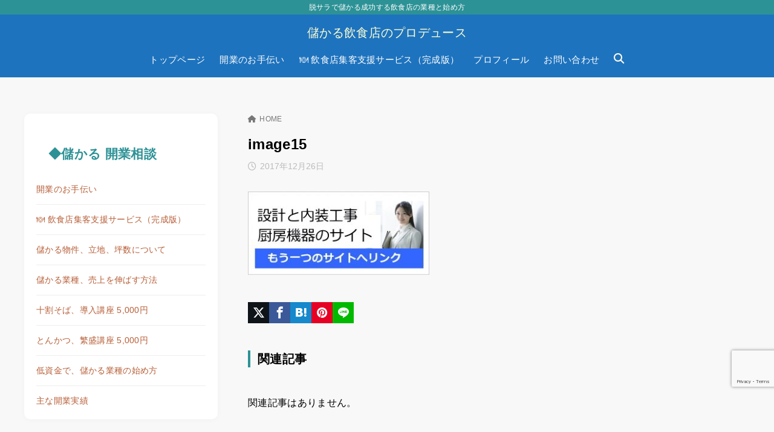

--- FILE ---
content_type: text/html; charset=utf-8
request_url: https://www.google.com/recaptcha/api2/anchor?ar=1&k=6LcOOCweAAAAAIHOgCostaZg1xoxB1sSOuHjSdNY&co=aHR0cHM6Ly9ub211cmEtZnAuY29tOjQ0Mw..&hl=en&v=N67nZn4AqZkNcbeMu4prBgzg&size=invisible&anchor-ms=20000&execute-ms=30000&cb=eesp6nkukl07
body_size: 48971
content:
<!DOCTYPE HTML><html dir="ltr" lang="en"><head><meta http-equiv="Content-Type" content="text/html; charset=UTF-8">
<meta http-equiv="X-UA-Compatible" content="IE=edge">
<title>reCAPTCHA</title>
<style type="text/css">
/* cyrillic-ext */
@font-face {
  font-family: 'Roboto';
  font-style: normal;
  font-weight: 400;
  font-stretch: 100%;
  src: url(//fonts.gstatic.com/s/roboto/v48/KFO7CnqEu92Fr1ME7kSn66aGLdTylUAMa3GUBHMdazTgWw.woff2) format('woff2');
  unicode-range: U+0460-052F, U+1C80-1C8A, U+20B4, U+2DE0-2DFF, U+A640-A69F, U+FE2E-FE2F;
}
/* cyrillic */
@font-face {
  font-family: 'Roboto';
  font-style: normal;
  font-weight: 400;
  font-stretch: 100%;
  src: url(//fonts.gstatic.com/s/roboto/v48/KFO7CnqEu92Fr1ME7kSn66aGLdTylUAMa3iUBHMdazTgWw.woff2) format('woff2');
  unicode-range: U+0301, U+0400-045F, U+0490-0491, U+04B0-04B1, U+2116;
}
/* greek-ext */
@font-face {
  font-family: 'Roboto';
  font-style: normal;
  font-weight: 400;
  font-stretch: 100%;
  src: url(//fonts.gstatic.com/s/roboto/v48/KFO7CnqEu92Fr1ME7kSn66aGLdTylUAMa3CUBHMdazTgWw.woff2) format('woff2');
  unicode-range: U+1F00-1FFF;
}
/* greek */
@font-face {
  font-family: 'Roboto';
  font-style: normal;
  font-weight: 400;
  font-stretch: 100%;
  src: url(//fonts.gstatic.com/s/roboto/v48/KFO7CnqEu92Fr1ME7kSn66aGLdTylUAMa3-UBHMdazTgWw.woff2) format('woff2');
  unicode-range: U+0370-0377, U+037A-037F, U+0384-038A, U+038C, U+038E-03A1, U+03A3-03FF;
}
/* math */
@font-face {
  font-family: 'Roboto';
  font-style: normal;
  font-weight: 400;
  font-stretch: 100%;
  src: url(//fonts.gstatic.com/s/roboto/v48/KFO7CnqEu92Fr1ME7kSn66aGLdTylUAMawCUBHMdazTgWw.woff2) format('woff2');
  unicode-range: U+0302-0303, U+0305, U+0307-0308, U+0310, U+0312, U+0315, U+031A, U+0326-0327, U+032C, U+032F-0330, U+0332-0333, U+0338, U+033A, U+0346, U+034D, U+0391-03A1, U+03A3-03A9, U+03B1-03C9, U+03D1, U+03D5-03D6, U+03F0-03F1, U+03F4-03F5, U+2016-2017, U+2034-2038, U+203C, U+2040, U+2043, U+2047, U+2050, U+2057, U+205F, U+2070-2071, U+2074-208E, U+2090-209C, U+20D0-20DC, U+20E1, U+20E5-20EF, U+2100-2112, U+2114-2115, U+2117-2121, U+2123-214F, U+2190, U+2192, U+2194-21AE, U+21B0-21E5, U+21F1-21F2, U+21F4-2211, U+2213-2214, U+2216-22FF, U+2308-230B, U+2310, U+2319, U+231C-2321, U+2336-237A, U+237C, U+2395, U+239B-23B7, U+23D0, U+23DC-23E1, U+2474-2475, U+25AF, U+25B3, U+25B7, U+25BD, U+25C1, U+25CA, U+25CC, U+25FB, U+266D-266F, U+27C0-27FF, U+2900-2AFF, U+2B0E-2B11, U+2B30-2B4C, U+2BFE, U+3030, U+FF5B, U+FF5D, U+1D400-1D7FF, U+1EE00-1EEFF;
}
/* symbols */
@font-face {
  font-family: 'Roboto';
  font-style: normal;
  font-weight: 400;
  font-stretch: 100%;
  src: url(//fonts.gstatic.com/s/roboto/v48/KFO7CnqEu92Fr1ME7kSn66aGLdTylUAMaxKUBHMdazTgWw.woff2) format('woff2');
  unicode-range: U+0001-000C, U+000E-001F, U+007F-009F, U+20DD-20E0, U+20E2-20E4, U+2150-218F, U+2190, U+2192, U+2194-2199, U+21AF, U+21E6-21F0, U+21F3, U+2218-2219, U+2299, U+22C4-22C6, U+2300-243F, U+2440-244A, U+2460-24FF, U+25A0-27BF, U+2800-28FF, U+2921-2922, U+2981, U+29BF, U+29EB, U+2B00-2BFF, U+4DC0-4DFF, U+FFF9-FFFB, U+10140-1018E, U+10190-1019C, U+101A0, U+101D0-101FD, U+102E0-102FB, U+10E60-10E7E, U+1D2C0-1D2D3, U+1D2E0-1D37F, U+1F000-1F0FF, U+1F100-1F1AD, U+1F1E6-1F1FF, U+1F30D-1F30F, U+1F315, U+1F31C, U+1F31E, U+1F320-1F32C, U+1F336, U+1F378, U+1F37D, U+1F382, U+1F393-1F39F, U+1F3A7-1F3A8, U+1F3AC-1F3AF, U+1F3C2, U+1F3C4-1F3C6, U+1F3CA-1F3CE, U+1F3D4-1F3E0, U+1F3ED, U+1F3F1-1F3F3, U+1F3F5-1F3F7, U+1F408, U+1F415, U+1F41F, U+1F426, U+1F43F, U+1F441-1F442, U+1F444, U+1F446-1F449, U+1F44C-1F44E, U+1F453, U+1F46A, U+1F47D, U+1F4A3, U+1F4B0, U+1F4B3, U+1F4B9, U+1F4BB, U+1F4BF, U+1F4C8-1F4CB, U+1F4D6, U+1F4DA, U+1F4DF, U+1F4E3-1F4E6, U+1F4EA-1F4ED, U+1F4F7, U+1F4F9-1F4FB, U+1F4FD-1F4FE, U+1F503, U+1F507-1F50B, U+1F50D, U+1F512-1F513, U+1F53E-1F54A, U+1F54F-1F5FA, U+1F610, U+1F650-1F67F, U+1F687, U+1F68D, U+1F691, U+1F694, U+1F698, U+1F6AD, U+1F6B2, U+1F6B9-1F6BA, U+1F6BC, U+1F6C6-1F6CF, U+1F6D3-1F6D7, U+1F6E0-1F6EA, U+1F6F0-1F6F3, U+1F6F7-1F6FC, U+1F700-1F7FF, U+1F800-1F80B, U+1F810-1F847, U+1F850-1F859, U+1F860-1F887, U+1F890-1F8AD, U+1F8B0-1F8BB, U+1F8C0-1F8C1, U+1F900-1F90B, U+1F93B, U+1F946, U+1F984, U+1F996, U+1F9E9, U+1FA00-1FA6F, U+1FA70-1FA7C, U+1FA80-1FA89, U+1FA8F-1FAC6, U+1FACE-1FADC, U+1FADF-1FAE9, U+1FAF0-1FAF8, U+1FB00-1FBFF;
}
/* vietnamese */
@font-face {
  font-family: 'Roboto';
  font-style: normal;
  font-weight: 400;
  font-stretch: 100%;
  src: url(//fonts.gstatic.com/s/roboto/v48/KFO7CnqEu92Fr1ME7kSn66aGLdTylUAMa3OUBHMdazTgWw.woff2) format('woff2');
  unicode-range: U+0102-0103, U+0110-0111, U+0128-0129, U+0168-0169, U+01A0-01A1, U+01AF-01B0, U+0300-0301, U+0303-0304, U+0308-0309, U+0323, U+0329, U+1EA0-1EF9, U+20AB;
}
/* latin-ext */
@font-face {
  font-family: 'Roboto';
  font-style: normal;
  font-weight: 400;
  font-stretch: 100%;
  src: url(//fonts.gstatic.com/s/roboto/v48/KFO7CnqEu92Fr1ME7kSn66aGLdTylUAMa3KUBHMdazTgWw.woff2) format('woff2');
  unicode-range: U+0100-02BA, U+02BD-02C5, U+02C7-02CC, U+02CE-02D7, U+02DD-02FF, U+0304, U+0308, U+0329, U+1D00-1DBF, U+1E00-1E9F, U+1EF2-1EFF, U+2020, U+20A0-20AB, U+20AD-20C0, U+2113, U+2C60-2C7F, U+A720-A7FF;
}
/* latin */
@font-face {
  font-family: 'Roboto';
  font-style: normal;
  font-weight: 400;
  font-stretch: 100%;
  src: url(//fonts.gstatic.com/s/roboto/v48/KFO7CnqEu92Fr1ME7kSn66aGLdTylUAMa3yUBHMdazQ.woff2) format('woff2');
  unicode-range: U+0000-00FF, U+0131, U+0152-0153, U+02BB-02BC, U+02C6, U+02DA, U+02DC, U+0304, U+0308, U+0329, U+2000-206F, U+20AC, U+2122, U+2191, U+2193, U+2212, U+2215, U+FEFF, U+FFFD;
}
/* cyrillic-ext */
@font-face {
  font-family: 'Roboto';
  font-style: normal;
  font-weight: 500;
  font-stretch: 100%;
  src: url(//fonts.gstatic.com/s/roboto/v48/KFO7CnqEu92Fr1ME7kSn66aGLdTylUAMa3GUBHMdazTgWw.woff2) format('woff2');
  unicode-range: U+0460-052F, U+1C80-1C8A, U+20B4, U+2DE0-2DFF, U+A640-A69F, U+FE2E-FE2F;
}
/* cyrillic */
@font-face {
  font-family: 'Roboto';
  font-style: normal;
  font-weight: 500;
  font-stretch: 100%;
  src: url(//fonts.gstatic.com/s/roboto/v48/KFO7CnqEu92Fr1ME7kSn66aGLdTylUAMa3iUBHMdazTgWw.woff2) format('woff2');
  unicode-range: U+0301, U+0400-045F, U+0490-0491, U+04B0-04B1, U+2116;
}
/* greek-ext */
@font-face {
  font-family: 'Roboto';
  font-style: normal;
  font-weight: 500;
  font-stretch: 100%;
  src: url(//fonts.gstatic.com/s/roboto/v48/KFO7CnqEu92Fr1ME7kSn66aGLdTylUAMa3CUBHMdazTgWw.woff2) format('woff2');
  unicode-range: U+1F00-1FFF;
}
/* greek */
@font-face {
  font-family: 'Roboto';
  font-style: normal;
  font-weight: 500;
  font-stretch: 100%;
  src: url(//fonts.gstatic.com/s/roboto/v48/KFO7CnqEu92Fr1ME7kSn66aGLdTylUAMa3-UBHMdazTgWw.woff2) format('woff2');
  unicode-range: U+0370-0377, U+037A-037F, U+0384-038A, U+038C, U+038E-03A1, U+03A3-03FF;
}
/* math */
@font-face {
  font-family: 'Roboto';
  font-style: normal;
  font-weight: 500;
  font-stretch: 100%;
  src: url(//fonts.gstatic.com/s/roboto/v48/KFO7CnqEu92Fr1ME7kSn66aGLdTylUAMawCUBHMdazTgWw.woff2) format('woff2');
  unicode-range: U+0302-0303, U+0305, U+0307-0308, U+0310, U+0312, U+0315, U+031A, U+0326-0327, U+032C, U+032F-0330, U+0332-0333, U+0338, U+033A, U+0346, U+034D, U+0391-03A1, U+03A3-03A9, U+03B1-03C9, U+03D1, U+03D5-03D6, U+03F0-03F1, U+03F4-03F5, U+2016-2017, U+2034-2038, U+203C, U+2040, U+2043, U+2047, U+2050, U+2057, U+205F, U+2070-2071, U+2074-208E, U+2090-209C, U+20D0-20DC, U+20E1, U+20E5-20EF, U+2100-2112, U+2114-2115, U+2117-2121, U+2123-214F, U+2190, U+2192, U+2194-21AE, U+21B0-21E5, U+21F1-21F2, U+21F4-2211, U+2213-2214, U+2216-22FF, U+2308-230B, U+2310, U+2319, U+231C-2321, U+2336-237A, U+237C, U+2395, U+239B-23B7, U+23D0, U+23DC-23E1, U+2474-2475, U+25AF, U+25B3, U+25B7, U+25BD, U+25C1, U+25CA, U+25CC, U+25FB, U+266D-266F, U+27C0-27FF, U+2900-2AFF, U+2B0E-2B11, U+2B30-2B4C, U+2BFE, U+3030, U+FF5B, U+FF5D, U+1D400-1D7FF, U+1EE00-1EEFF;
}
/* symbols */
@font-face {
  font-family: 'Roboto';
  font-style: normal;
  font-weight: 500;
  font-stretch: 100%;
  src: url(//fonts.gstatic.com/s/roboto/v48/KFO7CnqEu92Fr1ME7kSn66aGLdTylUAMaxKUBHMdazTgWw.woff2) format('woff2');
  unicode-range: U+0001-000C, U+000E-001F, U+007F-009F, U+20DD-20E0, U+20E2-20E4, U+2150-218F, U+2190, U+2192, U+2194-2199, U+21AF, U+21E6-21F0, U+21F3, U+2218-2219, U+2299, U+22C4-22C6, U+2300-243F, U+2440-244A, U+2460-24FF, U+25A0-27BF, U+2800-28FF, U+2921-2922, U+2981, U+29BF, U+29EB, U+2B00-2BFF, U+4DC0-4DFF, U+FFF9-FFFB, U+10140-1018E, U+10190-1019C, U+101A0, U+101D0-101FD, U+102E0-102FB, U+10E60-10E7E, U+1D2C0-1D2D3, U+1D2E0-1D37F, U+1F000-1F0FF, U+1F100-1F1AD, U+1F1E6-1F1FF, U+1F30D-1F30F, U+1F315, U+1F31C, U+1F31E, U+1F320-1F32C, U+1F336, U+1F378, U+1F37D, U+1F382, U+1F393-1F39F, U+1F3A7-1F3A8, U+1F3AC-1F3AF, U+1F3C2, U+1F3C4-1F3C6, U+1F3CA-1F3CE, U+1F3D4-1F3E0, U+1F3ED, U+1F3F1-1F3F3, U+1F3F5-1F3F7, U+1F408, U+1F415, U+1F41F, U+1F426, U+1F43F, U+1F441-1F442, U+1F444, U+1F446-1F449, U+1F44C-1F44E, U+1F453, U+1F46A, U+1F47D, U+1F4A3, U+1F4B0, U+1F4B3, U+1F4B9, U+1F4BB, U+1F4BF, U+1F4C8-1F4CB, U+1F4D6, U+1F4DA, U+1F4DF, U+1F4E3-1F4E6, U+1F4EA-1F4ED, U+1F4F7, U+1F4F9-1F4FB, U+1F4FD-1F4FE, U+1F503, U+1F507-1F50B, U+1F50D, U+1F512-1F513, U+1F53E-1F54A, U+1F54F-1F5FA, U+1F610, U+1F650-1F67F, U+1F687, U+1F68D, U+1F691, U+1F694, U+1F698, U+1F6AD, U+1F6B2, U+1F6B9-1F6BA, U+1F6BC, U+1F6C6-1F6CF, U+1F6D3-1F6D7, U+1F6E0-1F6EA, U+1F6F0-1F6F3, U+1F6F7-1F6FC, U+1F700-1F7FF, U+1F800-1F80B, U+1F810-1F847, U+1F850-1F859, U+1F860-1F887, U+1F890-1F8AD, U+1F8B0-1F8BB, U+1F8C0-1F8C1, U+1F900-1F90B, U+1F93B, U+1F946, U+1F984, U+1F996, U+1F9E9, U+1FA00-1FA6F, U+1FA70-1FA7C, U+1FA80-1FA89, U+1FA8F-1FAC6, U+1FACE-1FADC, U+1FADF-1FAE9, U+1FAF0-1FAF8, U+1FB00-1FBFF;
}
/* vietnamese */
@font-face {
  font-family: 'Roboto';
  font-style: normal;
  font-weight: 500;
  font-stretch: 100%;
  src: url(//fonts.gstatic.com/s/roboto/v48/KFO7CnqEu92Fr1ME7kSn66aGLdTylUAMa3OUBHMdazTgWw.woff2) format('woff2');
  unicode-range: U+0102-0103, U+0110-0111, U+0128-0129, U+0168-0169, U+01A0-01A1, U+01AF-01B0, U+0300-0301, U+0303-0304, U+0308-0309, U+0323, U+0329, U+1EA0-1EF9, U+20AB;
}
/* latin-ext */
@font-face {
  font-family: 'Roboto';
  font-style: normal;
  font-weight: 500;
  font-stretch: 100%;
  src: url(//fonts.gstatic.com/s/roboto/v48/KFO7CnqEu92Fr1ME7kSn66aGLdTylUAMa3KUBHMdazTgWw.woff2) format('woff2');
  unicode-range: U+0100-02BA, U+02BD-02C5, U+02C7-02CC, U+02CE-02D7, U+02DD-02FF, U+0304, U+0308, U+0329, U+1D00-1DBF, U+1E00-1E9F, U+1EF2-1EFF, U+2020, U+20A0-20AB, U+20AD-20C0, U+2113, U+2C60-2C7F, U+A720-A7FF;
}
/* latin */
@font-face {
  font-family: 'Roboto';
  font-style: normal;
  font-weight: 500;
  font-stretch: 100%;
  src: url(//fonts.gstatic.com/s/roboto/v48/KFO7CnqEu92Fr1ME7kSn66aGLdTylUAMa3yUBHMdazQ.woff2) format('woff2');
  unicode-range: U+0000-00FF, U+0131, U+0152-0153, U+02BB-02BC, U+02C6, U+02DA, U+02DC, U+0304, U+0308, U+0329, U+2000-206F, U+20AC, U+2122, U+2191, U+2193, U+2212, U+2215, U+FEFF, U+FFFD;
}
/* cyrillic-ext */
@font-face {
  font-family: 'Roboto';
  font-style: normal;
  font-weight: 900;
  font-stretch: 100%;
  src: url(//fonts.gstatic.com/s/roboto/v48/KFO7CnqEu92Fr1ME7kSn66aGLdTylUAMa3GUBHMdazTgWw.woff2) format('woff2');
  unicode-range: U+0460-052F, U+1C80-1C8A, U+20B4, U+2DE0-2DFF, U+A640-A69F, U+FE2E-FE2F;
}
/* cyrillic */
@font-face {
  font-family: 'Roboto';
  font-style: normal;
  font-weight: 900;
  font-stretch: 100%;
  src: url(//fonts.gstatic.com/s/roboto/v48/KFO7CnqEu92Fr1ME7kSn66aGLdTylUAMa3iUBHMdazTgWw.woff2) format('woff2');
  unicode-range: U+0301, U+0400-045F, U+0490-0491, U+04B0-04B1, U+2116;
}
/* greek-ext */
@font-face {
  font-family: 'Roboto';
  font-style: normal;
  font-weight: 900;
  font-stretch: 100%;
  src: url(//fonts.gstatic.com/s/roboto/v48/KFO7CnqEu92Fr1ME7kSn66aGLdTylUAMa3CUBHMdazTgWw.woff2) format('woff2');
  unicode-range: U+1F00-1FFF;
}
/* greek */
@font-face {
  font-family: 'Roboto';
  font-style: normal;
  font-weight: 900;
  font-stretch: 100%;
  src: url(//fonts.gstatic.com/s/roboto/v48/KFO7CnqEu92Fr1ME7kSn66aGLdTylUAMa3-UBHMdazTgWw.woff2) format('woff2');
  unicode-range: U+0370-0377, U+037A-037F, U+0384-038A, U+038C, U+038E-03A1, U+03A3-03FF;
}
/* math */
@font-face {
  font-family: 'Roboto';
  font-style: normal;
  font-weight: 900;
  font-stretch: 100%;
  src: url(//fonts.gstatic.com/s/roboto/v48/KFO7CnqEu92Fr1ME7kSn66aGLdTylUAMawCUBHMdazTgWw.woff2) format('woff2');
  unicode-range: U+0302-0303, U+0305, U+0307-0308, U+0310, U+0312, U+0315, U+031A, U+0326-0327, U+032C, U+032F-0330, U+0332-0333, U+0338, U+033A, U+0346, U+034D, U+0391-03A1, U+03A3-03A9, U+03B1-03C9, U+03D1, U+03D5-03D6, U+03F0-03F1, U+03F4-03F5, U+2016-2017, U+2034-2038, U+203C, U+2040, U+2043, U+2047, U+2050, U+2057, U+205F, U+2070-2071, U+2074-208E, U+2090-209C, U+20D0-20DC, U+20E1, U+20E5-20EF, U+2100-2112, U+2114-2115, U+2117-2121, U+2123-214F, U+2190, U+2192, U+2194-21AE, U+21B0-21E5, U+21F1-21F2, U+21F4-2211, U+2213-2214, U+2216-22FF, U+2308-230B, U+2310, U+2319, U+231C-2321, U+2336-237A, U+237C, U+2395, U+239B-23B7, U+23D0, U+23DC-23E1, U+2474-2475, U+25AF, U+25B3, U+25B7, U+25BD, U+25C1, U+25CA, U+25CC, U+25FB, U+266D-266F, U+27C0-27FF, U+2900-2AFF, U+2B0E-2B11, U+2B30-2B4C, U+2BFE, U+3030, U+FF5B, U+FF5D, U+1D400-1D7FF, U+1EE00-1EEFF;
}
/* symbols */
@font-face {
  font-family: 'Roboto';
  font-style: normal;
  font-weight: 900;
  font-stretch: 100%;
  src: url(//fonts.gstatic.com/s/roboto/v48/KFO7CnqEu92Fr1ME7kSn66aGLdTylUAMaxKUBHMdazTgWw.woff2) format('woff2');
  unicode-range: U+0001-000C, U+000E-001F, U+007F-009F, U+20DD-20E0, U+20E2-20E4, U+2150-218F, U+2190, U+2192, U+2194-2199, U+21AF, U+21E6-21F0, U+21F3, U+2218-2219, U+2299, U+22C4-22C6, U+2300-243F, U+2440-244A, U+2460-24FF, U+25A0-27BF, U+2800-28FF, U+2921-2922, U+2981, U+29BF, U+29EB, U+2B00-2BFF, U+4DC0-4DFF, U+FFF9-FFFB, U+10140-1018E, U+10190-1019C, U+101A0, U+101D0-101FD, U+102E0-102FB, U+10E60-10E7E, U+1D2C0-1D2D3, U+1D2E0-1D37F, U+1F000-1F0FF, U+1F100-1F1AD, U+1F1E6-1F1FF, U+1F30D-1F30F, U+1F315, U+1F31C, U+1F31E, U+1F320-1F32C, U+1F336, U+1F378, U+1F37D, U+1F382, U+1F393-1F39F, U+1F3A7-1F3A8, U+1F3AC-1F3AF, U+1F3C2, U+1F3C4-1F3C6, U+1F3CA-1F3CE, U+1F3D4-1F3E0, U+1F3ED, U+1F3F1-1F3F3, U+1F3F5-1F3F7, U+1F408, U+1F415, U+1F41F, U+1F426, U+1F43F, U+1F441-1F442, U+1F444, U+1F446-1F449, U+1F44C-1F44E, U+1F453, U+1F46A, U+1F47D, U+1F4A3, U+1F4B0, U+1F4B3, U+1F4B9, U+1F4BB, U+1F4BF, U+1F4C8-1F4CB, U+1F4D6, U+1F4DA, U+1F4DF, U+1F4E3-1F4E6, U+1F4EA-1F4ED, U+1F4F7, U+1F4F9-1F4FB, U+1F4FD-1F4FE, U+1F503, U+1F507-1F50B, U+1F50D, U+1F512-1F513, U+1F53E-1F54A, U+1F54F-1F5FA, U+1F610, U+1F650-1F67F, U+1F687, U+1F68D, U+1F691, U+1F694, U+1F698, U+1F6AD, U+1F6B2, U+1F6B9-1F6BA, U+1F6BC, U+1F6C6-1F6CF, U+1F6D3-1F6D7, U+1F6E0-1F6EA, U+1F6F0-1F6F3, U+1F6F7-1F6FC, U+1F700-1F7FF, U+1F800-1F80B, U+1F810-1F847, U+1F850-1F859, U+1F860-1F887, U+1F890-1F8AD, U+1F8B0-1F8BB, U+1F8C0-1F8C1, U+1F900-1F90B, U+1F93B, U+1F946, U+1F984, U+1F996, U+1F9E9, U+1FA00-1FA6F, U+1FA70-1FA7C, U+1FA80-1FA89, U+1FA8F-1FAC6, U+1FACE-1FADC, U+1FADF-1FAE9, U+1FAF0-1FAF8, U+1FB00-1FBFF;
}
/* vietnamese */
@font-face {
  font-family: 'Roboto';
  font-style: normal;
  font-weight: 900;
  font-stretch: 100%;
  src: url(//fonts.gstatic.com/s/roboto/v48/KFO7CnqEu92Fr1ME7kSn66aGLdTylUAMa3OUBHMdazTgWw.woff2) format('woff2');
  unicode-range: U+0102-0103, U+0110-0111, U+0128-0129, U+0168-0169, U+01A0-01A1, U+01AF-01B0, U+0300-0301, U+0303-0304, U+0308-0309, U+0323, U+0329, U+1EA0-1EF9, U+20AB;
}
/* latin-ext */
@font-face {
  font-family: 'Roboto';
  font-style: normal;
  font-weight: 900;
  font-stretch: 100%;
  src: url(//fonts.gstatic.com/s/roboto/v48/KFO7CnqEu92Fr1ME7kSn66aGLdTylUAMa3KUBHMdazTgWw.woff2) format('woff2');
  unicode-range: U+0100-02BA, U+02BD-02C5, U+02C7-02CC, U+02CE-02D7, U+02DD-02FF, U+0304, U+0308, U+0329, U+1D00-1DBF, U+1E00-1E9F, U+1EF2-1EFF, U+2020, U+20A0-20AB, U+20AD-20C0, U+2113, U+2C60-2C7F, U+A720-A7FF;
}
/* latin */
@font-face {
  font-family: 'Roboto';
  font-style: normal;
  font-weight: 900;
  font-stretch: 100%;
  src: url(//fonts.gstatic.com/s/roboto/v48/KFO7CnqEu92Fr1ME7kSn66aGLdTylUAMa3yUBHMdazQ.woff2) format('woff2');
  unicode-range: U+0000-00FF, U+0131, U+0152-0153, U+02BB-02BC, U+02C6, U+02DA, U+02DC, U+0304, U+0308, U+0329, U+2000-206F, U+20AC, U+2122, U+2191, U+2193, U+2212, U+2215, U+FEFF, U+FFFD;
}

</style>
<link rel="stylesheet" type="text/css" href="https://www.gstatic.com/recaptcha/releases/N67nZn4AqZkNcbeMu4prBgzg/styles__ltr.css">
<script nonce="gff8XWOOaYz89q8XMT6HkQ" type="text/javascript">window['__recaptcha_api'] = 'https://www.google.com/recaptcha/api2/';</script>
<script type="text/javascript" src="https://www.gstatic.com/recaptcha/releases/N67nZn4AqZkNcbeMu4prBgzg/recaptcha__en.js" nonce="gff8XWOOaYz89q8XMT6HkQ">
      
    </script></head>
<body><div id="rc-anchor-alert" class="rc-anchor-alert"></div>
<input type="hidden" id="recaptcha-token" value="[base64]">
<script type="text/javascript" nonce="gff8XWOOaYz89q8XMT6HkQ">
      recaptcha.anchor.Main.init("[\x22ainput\x22,[\x22bgdata\x22,\x22\x22,\[base64]/[base64]/[base64]/[base64]/[base64]/UltsKytdPUU6KEU8MjA0OD9SW2wrK109RT4+NnwxOTI6KChFJjY0NTEyKT09NTUyOTYmJk0rMTxjLmxlbmd0aCYmKGMuY2hhckNvZGVBdChNKzEpJjY0NTEyKT09NTYzMjA/[base64]/[base64]/[base64]/[base64]/[base64]/[base64]/[base64]\x22,\[base64]\\u003d\x22,\x22w4lcaFbCtDHCgcO4wqXDlx8fch9gwoRIDsKNw7RaaMOgwqluwr5JX8OsIRVMwp/[base64]/DsOhwqAQO8ONAsKYQHdTw7UGHMO8w6DDoRfCqsOEaCQDZiwFw7/[base64]/Cll7CusKIRVPDg8O0woINJg7CrsK0MsO7JcKJw6PCr8KtYAvCr2PCqMKfw5kDwpR3w5tGblsrKSNswpTCtiTDqgtpZCpAw7ktYQApJcO9N3Jtw7YkGAoYwqYMT8KBfsKhRCXDhl3DlMKTw63Dl23CocOjHQQ2E2/Cq8Knw77DjMKcXcOHH8OCw7DCp2HDjsKEDHDCjMK8D8OJwqTDgsOdZgLChCXDmEPDuMOSYMOkdsOfYsOqwpclH8OTwr/CjcO8cTfCnCMLwrfCnFwbwpJUw63Do8KAw6ILP8O2wpHDuGbDrm7DpcKcMktZU8Opw5LDiMKICWVGw6bCk8KdwqRmL8Oww5jDrUhcw4LDoxc6worDlyo2wpRXA8K2wo4Ow5llXMOhe2jChitdd8K+wq7CkcOAw7zChMO1w6VaXC/CjMOqwo3Cgzt6esOGw6ZrZ8OZw5ZydMOHw5LDpyB8w41NwprCiS9lS8OWwr3Dp8OCM8KZwrjDhMK6fsOOwrrChyF3Y3EMdSjCu8O7w5JPLMO0Kg1Kw6LDlWTDox7DsmUZZ8KVw5cDUMK9wrUtw6PDp8OzKWzDrcKIZ2vCh1XCj8OPBsOqw5LChWs9wpbCj8O/w73DgsK4wrDCrkEzOMOEPFhPw7DCqMK3wpbDl8OWworDvcKJwoUjw6ZWVcK8w5jCsgMFenI4w4EEYcKGwpDCr8KFw6p/woPCn8OQYcOwwrLCs8OQRnjDmsKIwpUGw444w69gZH4lwqlzM304OMKxUnPDsFQbPWAFw67Dq8OffcOuSsOIw608w6J4w6LCiMKqwq3CucKxBlfDmXzDiAZzURPCvsOKwpsbGRh8w6vCqGFCwqfCqcKnBsOJwqgEwqZewpBWwrlzwp3DsGfCsknDvx/DhwjCmg94CcO1P8K7RnPDhhvDvC0OA8OJwo7CssKuw4AlXMO9WsOBwp7CjsKYA2fDkcO3wpwbwp16w67CsMK6TxLCosKoJcOdw6DCv8OKwockwrIYN3XDoMKmUH7CvT3Ck2UOamNcXcOdw6/CrW9OAGPDl8KQOcOiIMOjPRALYVoYHwnCoETDqsK/wonCksKnwp1Kw5PDoTfCn1zCoQHCpcOnw4bCksOhwq46wq0YDQN9RXhow77Dpm/DsxzCvTjCjcKzZTFaeH9Bwr4rw7R5U8KEw71QQnXCtcKxw67DtsODWcOtX8Kyw5nCi8KWwrDDpQrCuMOMw77DmsKANXIRwrHCiMKvwpnDvAFOw4zDsMK2w7TCtSUrw40/JcKwTjrDuMOlw6kUc8OTFUbDjlpSH2hvTsKxw5xnAy/Dt3bCjj91emVSfQLDsMOwwq7ClFnCswofQSp5wowMMkMqw7fCl8Kjwotuw45Tw4zChcKSwpsuw5oSwozDjQnCqh/[base64]/[base64]/wqjDrTowIcOtwoJwwr5dCAwPwplKEAFJwotLwo4RQDxGwrTDmsOewrQ4woRHIyvDtsO5OiPDp8KlB8O1wqXDtDckdsKmwoBhwo84w5tCwqkpEknDqzDDg8KdNMOmw6k0TsKGwoXCosO6wpQBwo4Caj48wqXDlMOTLgZuYifCrMOgw4kbw4QeSlM/[base64]/DvMKiClnCrgjDjTrCnh9tL8KLEX7DnSk/w69Gw49ZwovDgFk/wql2wpDDrsKmw6xuwoXDocKXESxxOMKKRsO4FsKowr3Csk/CnwrCmSEfwpnCjkjCnGMZUcOPw5zCvcKjw4bCt8Oww4fCjcOpZcKewrXDp3nDgBTDjMO6YsKtB8KOBShJw5DDiE/DjMO4FcKnRsKdJTcFdMOJYsOPfhTDnypVRcOyw5fDgsOuwrvClWAHw4YFw5Q7w7t7woLCljTDtCoOw5nDqh3CnsO+UDkMw6MFw4o3wqUwHcKGw7YZD8KywoHCrMKEdsKELgpzw6/DicKbAzpUKnPCq8Klwo7DmQbDkB3CqcOBZDXDkMOow4/CjgIWXcKTwqkESXgDdcOUwp/Dl0zDrncQwpNbTcKqdxBwwovDvcKMSVoZUw/CtcKxTCPDliTCqMKMMcO6QGUkwohlW8KDw7TCijJiKcOBOcKpbFHCvsO5w4tKw4fDm1zCvcKvwoAiXhIzw6bDrsKPwodhw6NpOMO1FTVpwqLDisKRPHHDkS/[base64]/TFTDmMK1w5QgEBxQw7ZXD8OABBfDl8OBYEF7wpjCvkNNbsOCdFrDgMOXw5DCtyzCsEjCtsOYw7DCvFIGSsK2GnvCnmzDmMKow75ewozDjsOVwpgJMnHDogA0wrsYRcOlQiosT8KZw7hxR8Kvw6LDp8OKOwPCnsKbwoXDpUXCj8K/worDn8KQwrlpwr84SBtMw6jDu1Z1csKTw4vCr8Kdf8Ohw5rDgMKiwrNibXw4CcO+a8OFwqYFCMKVJsORFMKrw7/CrwPDmy7DjcKSw6nCusKqwqchecKpwqDCjmoCBGrDmSoFwqYswqUXw5vCv0DDq8KEw4XDgnQIwr/DvMOGfgPCncOvwoh/[base64]/wr3ClsKzH0XDv8KZVC5Cw7hjLgXCscOVEMOzwobDpsKhw4LDigcqwoHCm8KFwqlRw4TCgyPCrcOqwr/CrMK/wok8NTrCoG5caMOCZsK+MsKqGMO1BMOXw7NbEinDhsKofsO2VjRjCcKqwrslw7vCg8OtwooUwo7CrsK5w5/DqGVKYQBTYgpDISDDucOSwofDr8O6U3FBEgHDk8K9ezEOw5NXaD9jw6IDDihKIsOaw5HCtANufcKsVMKGdcK4w7oGw7bCvAgnw6DDgsO/ScKwN8KDAMOawpQSZT7Dg2TChcOkVcOUIh7DlEwpCB54wpdww7HDlcK7wrtYf8OMwpBfw7bClExlw5nDvW7Dn8OvBR9nw7Z7E25Pw6nCq0vDkMKdY8KzeTc1WMO/wqfDjVvDmsOZUsKhwpvCkmrDjG4AB8KqGk7Ch8OwwrQPworDjFPDhhVYw4p5fAzDtsKBHMOXw4LDijV4aQdaQ8KeVsK1ABHCnsKFM8KSw5Znd8Kxwol3TsOewpxLdFPDp8Okw7/DtMOvw4IMeClowp3Dqn4wd3zCiQR/wqsowqfDrnUnw7AIFXoGw4dhwoXDqMKtw5zDhx1FwpA9EcK/w4MlBMKOw6bCvMKmd8KKwqYPSVkIw57Du8OobgjDpMKiw5hmw5bDn1gQwpJ7bMOnwo7Cs8KnK8K6RinCkyVmU1zCosK1AXjDqW3Dv8OgwoPCscOow7A/Zz/Cg03CpFpdwo9XTMKaDcOUGx3Cr8KdwoAIwoZYaUfCg33CusKEP09oOSw6LhfCsMKFwpYLwo7Cr8KMw50TNiMzHWw6X8KiIcOsw40ud8KgwqM4w6xNw4HDqV/DuhjCosKzXG4yw7HChxF6w6bDhMKlw4wYw4JfNsKKw78yNsKDwr9Gw67DgsKRG8OUw63Cg8O4esKsJsKdecOREzjCsgjDuDpqw7zCvBFlD3rCpcKSLcOww6s7wrEbfcOMwqDDucKjaADConYlw7PDr2rDj1grwqxsw7vCkAw7YQN8w73Dl1lCwozDrMKMw6QgwoU8w5/Cm8K8TiskDRHDpnJTQ8O6fMO9al/Ct8O8Qghnw53DhsOZw7TCnHfDkMKiT0QJwoxowpvChGzDnMO7w7XCjMKWwpTDhcK/wp1CasKoAlQlwrNHS3ZNw7Uiwq3CgMKZwrBrVsKmLcO/KMKBTlDCkw3DghsPw6PCnsOWSFUQXVTDgwcYAwXCi8KKZ1DDqTvDsWTCpVA5wpE9QW7CuMK0d8Kbw7bDqcKbw7XCh2cZBsKQfi7DqcK/[base64]/CsOuPcO2w4fDvMK+NSojw6TCiMOsw7kCX1V5Am7DjxpEw6HCnsKjYmbChFFdDCzDl3nDrMKvOQpNHXbDrB1Bwq0cw5vCgsKYwqzCpEnDs8OCU8Ohwr7CjUd8wp/DsynCu3Rkem/[base64]/VA4gUMOlCGtwwqnCtjZrwotFccKlCREFCcOXw5vDjMObwpPDjsKOUcOWwopaHcKbw5XCpcO2wpXDnF8EVwLDtkAgwpvDjF7DqDJ3wp8vMsK8w6XDkcOawpXCtsOTDk/DgyM4w6/DlsOhMcOOw6wSw7LDoUTDjTvDpgDCp3d+fcOsYi7DgQhPw5rDh34kwqg8w4QyAnjDn8OrUsK1eMKpbcO6U8KjR8OaYw5TB8KBScO1fFkTw6/CrinDlVXCuDnDkm7ChU9nwrwILMOIQFMiwrPDjC51VUrCgFluwrbDtWvDkcKWw6/CpENTw6rCogQTwr7CoMOgw5zDt8KTLy/CvMO1ODArwoEuwqNlw6DDkE7CnCzDgXNsdsK4w7AvWcKDw6wMckLDisOuCgBkBMOdw4/[base64]/F0zDnmEawpjCssKdT8K4wqvDrRbCiMKtwrvDjcKrBWbCksKMCEU+wpMVDHzCscOnw6fDssObG3ZTw418w5/[base64]/wp7Dsn4NHnkAw63ChzDCkFAFw64KFTcDwqkENcOewrMhwoTDqcKcPMKFLV9AeVfCosOTMytZSMKMwogXIMOMw6HDhmgdXcKrPsOPw5bDjB/[base64]/wrdpwqvCrMKhJB3CpcKpGk7DgMKFwpDCjUrDt8KuRMOfWMKOwoV3woIQw5fDkQXCsnLCq8KOwqY/[base64]/JsOJw6TCljMJED7Dkg4tZU97w6XCpyPCpMKww4/DunRzLsKAfhjClVfDjRPDgATDpTLDkMK+wqvDhggow5EmDsKcw6rCpirCh8KddMO8w77CpCIfNhbDhcOIwrvDgEMZMUvDh8KAecKhwqx3woXDocOzRlTCiTzDuTDCpMK+wp7Dn1J1fsOLMMO0DcK/wqZswrDCvRzDmMOjwogEBsKkY8KHTcKMUsKlwrl5w6FvwqdyUcO7w77DkMKGw41zwo/Du8O5wrlewpMawrskw4LDnFZlw4Adw4HDscKQwoDCij/Cq0LCgR3DnhzCrsOZwofDk8KowotDIQ4xDVRddXrCmSPDgsO0w6/DhcKfQcKswq5MHBPCq2ZwYg7DgwxoS8O3MsK0OgvCkX/DrBHCmHrDpjzCoMORV0lww7PDt8OuIWHCoMKWa8OTw45SwofDm8Oqwr3DtsOTw6PDhcOnFMKJRk3CrcKCXSxOw4XDmQbDlcKBV8K1w7cGworDtsKVw6B9woDDlWZTE8Kaw4UvHAI3aVU5clwKVsOTw4dRVQbDuE/[base64]/DsFbDsyAow4FDPMOofsOjwoXCjjvCp8OJw7MLRcK2wpnDqsKwQUBowo/DvkzDq8KuwoAmw6wfEcOFccO/IsKNPD0TwpImOsKmwoHDkmjCohgzwq7CjMKBasOBw6UKVsKqazwKw6VxwrUQWcKrMcKaRcOAVk59w43Cv8O2DEESeA8KH2VHUmbDl3sdD8OecsO+wqbDrMKSWx51fMOVGD8CQ8Kaw6DDjgV6wo9/Vj/[base64]/DtsOBwrZJw4HCnsOgB8Kjwq5Ww5MVeUYWwohMOmrDvizCvAvClUHDshHCgFJ8w7rDux3CrcOSwo/Ctz7Cm8KkZAZ3w6Bow6Etw4/CmMOXVAR3wrAPwoZgXMKaccOdfcOHAmgvAcOqOxPDqMO/ZcKGShtRwq3DisOUw4XDncK4QW0Cw6tPPgvDrxnDscOzCMOpwovDhxTCgsOQw69bwqIfwrJJw6cVw4jCv1ckw4M7NDZqwpXCsMKFw5DCusKjwpXDgsKFw4VFcWg6bMKIw7IUTHR6ATJFHHTDrcKGwoM3McKzw6YTZ8KFV1fCmD/DtsKvwpjDmHUcw4fCnwhdBMK7w7zDpXw5MMOve33DtMK8w6/[base64]/DqSPCtcOlFlR+w4Bfw4TDhcO7w4R9OxHCtcOoPk1lORwkM8OXwoxWw6BMIy9Gw4NPwpzDvsODw6bClcO5wrVkNsKdw6QGwrLDrsOkw7wmGsOPHXTDjsO1wodbMsKQw6rCgsOBdMKZw6Aqw4tTw6t2wr/DgsKAw68Zw4vCjCPDm0Y5wrHDq0DCtDRcVm/DpULDhcONw7TCrHbCh8Klw4DCpEDDvsOae8OWw7TCicOhfBtOwqjDtsOXcHvDgXFUw4zDuCskwqVQIHvDi0VBw6sLSwzDuhbCu0/[base64]/Fw3ClcKUesKAw5PDsgdVD20Ywq16TMOfwqLDlW5eV8O5VHXDj8KXwpAEwqpmCMOFUk/DshTCt30cwrwAwonDrcKawpHDhkw5HAJAXcOPFMK+NsOrw6bDviRPwqDDmcOUdzMfeMOPWsOuwrTDlMOUEETDhMK2w5oCw54OAQTDhsKARSfCjmtow67DnMKtVcKNwovCgQU8w7TDjMKELsOGM8OawrA0NUHCtwMqT2hfwp/CrwQZIsK6w4jChWXDl8OzwogcKS/[base64]/[base64]/Cj8OQHQ7CvynCkRIGw4XDsmkTTMONwpnCpyFbCCAyw6jDtcKuZgopMcO/OMKTw63ChF3DhcO8GsOrw4tgw4rCqMOCwrnDv1nDolHDs8OZw6HDuUvCvk/Cs8Kkw58Ow6VJwqoIdzwsw6vDscKxw4kowpbDrsKVQcORwo4RGcO8w6VUNHbDoyBlw51pw498w4c7wpfCvMOkIU3CrTnDpgnCmDLDiMKBwoDCu8KDRcOwWcKRexRNw5tzw7/Cq0PCgcOfFsOfwrpjw43DgCpXGwLDmTvCni1Dwq7DoQlnGjDDosKNSQ1Kw51yTsKEHynCgTlxCsO4w5JRwpTDpMKddE7CjsKAwrpMIcO6eGvDuQU8wp5Uw5pHVnQIwq7Du8OYw5MhXVhvDB/CrMK7N8KudMOzw7BbKicCwr9Fw7bCj0Mnw6vDqcKaKcOVAcOXI8KGRHzCgGpsAHXDocKowrhgN8OJw5XDhcKBRkjCkRrDqcOFKsKjwokAwozCrMOFw57DqMKRZsOGw6rCvnVHdcOSwoPClsOrMk3DmRAMNcO/Cl1Cw7XDisOPfV3Dkno9dMKnwqJrUnVgfxrDtcKCw7d9bsOCKWHCkWTDusKPw61awo0zwrzDiQnDo2Qvw6TCr8KNwqIUF8KcecODJwTCkMOAMHgfwpRyAnFgaVbCgsOmwrA3aQtCJ8KrwqnCrVHDv8Kow5hSw5ptwpHDjMKUIEc2WMO2eE7CoDfCgcO9w6hZLV/CnMOAeWvDjcOyw4Ivw7cuwrUFXi7DuMKSb8OOacO4Qy1fw7DDrgtgKzbDgnc/GMO9FTZ+w5LCpMK1QkHDtcKyAcOfw4nCmsOOE8OHwokhw5bDrsKhBcKRw5zCnsKCH8K3G27DjWPCp0xjZcKTw4LCvsOyw61ewoEYa8Kkwos6NgXCh11MbcKMB8KXRE5Pw7R5B8OcA8KYw5DCoMKTwpdxSjrCssOzw77CkRbDohDDtcOBPsKDwo/DhU/DsGXDl0rCli4/wqoPfMO4w7rCtMOVw4c9wqHDk8OhaVMow5h9WcONVEp/[base64]/NcOJHcKGcUPCiMOBw4/DusOnXsOcLkU/HWJuwrTCmGczw7rDpWTCvF0BwovCiMOEw5/[base64]/wr3ConHCs8OAQljCoMO8wo3DoH/CkDYpwrwCw67DhcOXXHdTMiTCicKDwprCiMK0TMO5UsOcMcK2fMKcFcO+VQrCniBdI8KJwrjDhsKGwoLCuH4DGcKTwpTDucOXbH0EwrTDocKRMAPCvVshfHzCnDgEUcObWxXDjgoKcETCnMKFdhjCmmUjwp9bG8OpfcKww5/DkcOgwo9Twp3CnT/Cs8KbwrvCsmQJw5/Cp8KKwrUkwqp3N8OLw4tFL8OiUm8dwqbCtcK7w7JrwqFqw4XCkMKtEMK+FMKzOsKRA8KdwoUtNwrDqE3DrsO/wrouf8O+ecKyHCnDgcKawpQ1w53CtwrDvWHCosODw5FJw4IjbsKywpTDusO3AMKtbMOYwqDDvXUGw5h1WUUUwq43w51SwpcpFXwUwo/DgxksfcOSwoFQw4LDnz3CnTlFVX/Dq2vClcObwr5ewpfCsCbDs8OhwonCpcORYAZ3wrXCtcOdfcOEwoPDswnChH/[base64]/Dr8KBRXVdLMOiX2HCuDQiWMKaTQjCj8ORw79SaRjDnV3CilvDuDbDlgxzw6AFw4TDsCfCv1JQc8ORfDl/wrnCpMKtKXnCom/[base64]/DqMKCIcOpwrx+Cm/[base64]/ChsKtw7cwGgQ+OMOQwpUdUn0xwrwmOMKIwoMVJg3CpU/CkcOHw4VqacKPNsOTwrLCt8KGw6cXH8KAWcONW8Kew6U4ZcOTBykqCsKqHDfDi8Kiw4kGF8ODGh7DncKTwqjDqcKWwp1IeFM8Jx0Hwo3Cm0Ulw5MfVyLCoBvCnMOWKsO4worCqiEefBrCmVvDtBjCssKSE8Osw5/[base64]/DvEMuacOUK8Kew7fDj8K3VGp8DcOTLFhgw7jCmGIbM05WZXJoYmwQasKZUsKpwqlMHcOoDMKQFsKwXcOhO8OLZ8KpCsOHw70MwrcyYMOPw65OYwwHP3x4OsKaZRFwDlFwwrPDl8O9w5dhw49/wpAJwoh6Lw5+dEjDlcKYw7Q1Y2fDkcOlRMKhw6XCg8OXccKnTjnCjlvCqAMMwqzCksOjJ3TCucOeYsOBwpg4wrXCqTkOwqwJDXsuw73DhkDClsKaM8OIwp/CgMOHw4LCtEDDjMKeeMKtwqMnwqPCl8OQw47Ct8OxdMKAWzp4dcKoAxDDhC7DucKdbsOYwpXDhMOCGFwFwr/[base64]/S1MpIVI0w5VbChjDim4pw5TDr0TChRN4ES/[base64]/Co1/DmEU/w64NwqzDmMKXw6nDjzMrS8OOwq3DnMKrV8Ofwp/DmMKmw6LCtQdrw6xlwqk0w7l6w6nChmlvw45bX0TDvMOmDzLDoWbDgMOQAMOiw4Rbw4gyZ8Okwo3DuMOxDRzClBcuTnrClUVXwrIDwp3DhWwMXXjDmAJkJcKBbz9Kw6dLTShswprCkcKcHBo/woF2wrYRw78OA8K0U8Ozw57Dn8KPwqjCrcOVw4dlwrnCvR1Iwq/DnRnCmcKseEjCmmrCr8ODCsK2fzQkw4oSwpUADEXCti47wqwTw6FvJHULcMOlIcOLS8KbMsOyw6Jlw43DjcOkElnClhNBw4wtLcKkw5LDtFpnc03DtwHCgmBgw6jChhIaMsOnIg7Dn2nClCkJZyvCv8KWw7x/SsKdH8KIwrRlwoc1woMSGEVLw7jDhMKRwojDiHFnwp7CrkkPNhN6JsOUwpTCoz/CrDYXwr7DgTMybQYPBsOhL1HCgMOAwr/DmMKZSXnDuBhAHMKPwo0Dfm3CucKGw5BTOGMbTsOQwp/[base64]/MjwZM8KZwpXCnwd1w5XDocKKw7TCn8OFHS8FRsONwpLDocOXVhnDkMOFw4/CpwHCncOewofCqcKFwoJDERrCnMKQAsOddmXDuMKPwpXCmGwnw4bDig8owpDCgV8VwqfCiMO2wqpUwqRGwp3DhcKcHcO5wqvDtTR/w5cfwplHw6/DmMKOw5IRw5BNCcOFNDjCoFDDvcO+w6Maw6cQw5MJw5URLwlaCcKHG8KGwppZDGvDgRTDtMOkZnwzHcKQG0B5w5g0w6TDl8O/w4TDicKqC8KXRcOVVC3DhMKpNcKewqjCjcOHNsKvwrvCmgTCp3HDuRvDqTc2BsKXGcO/fxDDnsKdAmULw57CvS3CrHxMwqfDs8KNw5QOwovCq8OeMcKpPsKkBMOzwpEPCwbCiXFjfCDCssOebB4+J8KfwphVwqtgU8Oww7Row7VOwppwX8OwFcK9w6R7fx5gwpRPw4/Cq8K1T8OibTvCksOiw5o5w5HDisKAV8O7w6bDicOKwpQCw57CpcO5GmHDjEoGwrbDlcOpW2x5b8OtLXXDncK4wrZUw63DmsOywqo2wofCoC9Nw65zwpgJwrQSXxvCtmTCl0LDlU3ClcO2MUzCumFRYsKKfhbCrMO+w4Q9LBE8f1p/EsOLw6TDt8OaGnfDjxRIDFUyYWXCvQ9+cAw5bSUPT8KKDl/DlcOJLMK7wpvDl8KmcE9xTTTCrMO4fMOgw5vDolvDsGHDuMOVwpbCs3pUDsK/wobClWHCvE7CocK/[base64]/MMKjwqnDoFbCj8OpPMKKQ8KhwqLCiCRKViwrRsKdw5bCpcOFA8KKwrI8wp4GdQVEworDgV0Qw6HCswlCw6jCvmRWw5prw6vDsA9nwrE/w63CocKpfm/DmiwNZsOla8KuwoHDtcOiMRoPJsKjwr3CmSvDuMOJw5zDusOlJMKBGRVDdA8Aw5vCvCtmw4PDlsKbwrhnwoc9wovCsS/Co8KLW8KNwodmeyMsVcO3wrEvw7jCrsOhwqpbEcKrMcO/WWDDgsOTw6rDgCvCs8KPcsOXdMOFA2VHeRAnwoFRwo52w4zCpi3Cozp1E8O6cG/[base64]/ChTbDomDCv2Yqwo9+w7XCuMKiCcOPWTLDvFMTScOMwqLCkG9MbHYlwq/CtRhiw5hXbT/DhEHCplVBfsOYw7HDvcKfw5wbOgPDoMOJwojCssOhLMOcN8O6V8KswpDDl2TDjWfDn8KkK8OdKVjCjXQ1FMOFw68kKMO9wqkSBsKww4lzwp1XF8Kswo/DvMKDZxQtw7vDg8KFKh/DonbCmsOjDj3DvxJGFXhuw4fCsl3DgQnDuDUVel7DoSrCkRxEfyoNw4HDgsOhTX7Dr0FREjJsSMOswrbCs1Nlw4ciwqsvw4c9wpnCocKWERzDlMKaw4s/wpzDtBIBw7xOEmsPQxbClWvCo1Fgw6syQcO6Aw4hw4jCscOWwoXCvwopP8O0w4BmTUsiwobCu8K3wqjDnsOlw4HCiMO6w4bDoMKaU2tKwrTCmRB4LBPCvMONIcO4w5PDscOTwrhtwpHCqcOvwp/[base64]/[base64]/V8OEw65QKALClcK8IVIXw7VKG8OhRx5IbMO6w5hOScKpw4fDmWfCr8K9wrIxw61lf8KEw449aXA4WQR6w4QhIVPDkXodw4nDv8KWUDwWbMKVLcKiCQR3wozCoXpXYTtITsKtwpnDvE0qwoFfw5B5AUbDrmfCqMKFHsK8wofDgcO3wq/DgsOtGjTCmMKRdR7CrcOuwplCwqXDtsKTwqpwasOPwoJTw7MEwqTDinMBw6dzEMONwoxWJ8Kew6PDssODw4Qqwo7DrsOlZsOGw5tmwqvClD0jHMKGw4Uuw7jDtVnCp2PCtms8wosMdynCpynCtzxJw6HDm8OTb1l6wrRIAH/CtcOXwpvCsS/DrhbDmBPCjcK2wpJXw4NPw6TCjHbDusK8VsKgwoJMbm4Tw6kVwrB0TXp3Z8Kcw6h3wo7Dgi0XwrDCom7Cm1/CvkFhwozDoMKUw7PCtV0GwpM/w7RvCMKewrjCt8O0worCnMKpc1wmwoDCvcK4QwbDjcOmw4k0w6DDvMKpwpVLdVDDjcKBJC/[base64]/A8OcwpzCn8KcV8Kwwpl7KFVMJMK9N8OHw7ILw6ZGfMKmwo4CcykCw5JecMKRwpoow7DDqkdlQh3DhsOvwq/[base64]/CjR3Cv8OpwooLwp0Sw57CjE4GGMK7wqvDoSI+PcO5R8KXdh7CmcKkbBjCr8KBwrAGwqE4YC/ClMORw7A6UcOlw70SacOtFsO3NsOAfiBEw5BAwodHw5vDlUXCrRDCo8KdwqjCnsKgcMKnw6fCuRvDtcO5RcOVdHQxGQxBJ8KTwq3CjwFDw5HDn1TCoCXCqSlIwoHDhcKyw65OMn8Fw6zCq0bDjsKjIlg8w4FEb8K5w5sMwqg7w7rDllTDqGJ2w5t5wpsfw4jDjcOiw7/Dk8Kmw4wfMcKQw4zCtjnDiMOhbEfCp1zChcOiOS7CpcK7Ql/[base64]/wo4rwroLHgHDvjEWw5U3w5ZRw7bCr3XCoFxIw4jDqQAlCXzChnRUwrPCq0jDuTHDq8KqRm4Yw4rChiLCkTrDicKRw5rDkcKyw7Vrwp98GzfDo356w6vCo8KpKMKNwq/ChMKHw6cOHsOkJ8KkwrVdw4YrSio2QxHCjMO/[base64]/wq5Pw7kkw4PDvUjDoG5Zw7YXNiDDuyUsMsOFw6TDmQtCw7XCgMKHG0l9w4DCm8OFw6/[base64]/CoMKuOMKATkXCtzRsw7oZw5nCvxcQw74ueUTCnMK6wqYrwqfCj8K7PgcjwpnCscKfw54aAMOAw5hmw5zDjsO2wr4Gw6B0w5PCl8OZLQ/DlT7CjsOufU8KwpxKDWnDssKoNcKsw4dnw7Vmw47DlcKRw7dpwq7DocOsw5/CjUFaRQnCj8K2wqjDqURMw7NbwprCr2BUwrbCm1TDgMK1w4x2w4/DuMOIwpMLWMOqOsOhwpLDgMKNwq5Ney8zw4pyw6PCrALCqA0KXxhXN37CkMOTUsO/wo0nD8OmcMKpSXZgecO9IjULwoRhw74eZ8KxRsO9wqPClkbCvg8cBMKTwpvDsTc+UcK3CsOUVHc5w7DDhsOrIkHDv8Obw5UBXw/[base64]/PG9swqtdH3zDgMKtwofCncKrw7fCgsK/wobCqQ0kwr3Cg2rCt8KowolHGCTDtsO/wrfCpsKOwq1DwqbDixwRXn3Dn0zCj3gbRnvDiTUHwo3ChQwnHMOgX11KYsOdw53DicOOw5zDs0ArSsKdC8K1HcO/w5wsNMKjAMK3wpfDqEjCq8KWwqx1wp3CpxUADT7Co8KMwoJ0NEwNw7hPw54LV8Kdw7HCv38qw5dFElPDpMO9wq5Hw77CgcKpYcOxW3VbLzhmbcOnwpzClcKQcB9+w4sYw4/DosOGwosjwrLDlAQ9w4PCmQDCnw/CmcKBwrsGwpnCqsOewq0kw7rDlcOLw5TDmcOyCcObOX/Co2QNw5zCqMKOwpY/wrbCmMOVwqE/FB3CvMO6w5dRw7Rmw5HDrBMVw4oawpXDtxpzwptSK1/[base64]/Cm8OJw7PDlzzDjFTCk8ObFMKCw7Y/Th1iwosOUi0aw4/CvcKdw7DDlMKcw4XDpMOZwoNNUcORw73CpcODw6gXHCXDu2gWDQAiw4kUwp1lwr/CgAvDvX0BTT7DhcOCDArCphTCtsKDFDvDiMK5w6/[base64]/ADwkHFURw6DCrsOuwqTDtsKbwoZWw4c7YiVgw4JAKAjCr8O7wo/DmsKUw6nDozTDo0E1w7/[base64]/IsKIwq7CrmxEbMOuwqNXRx8FVMKEw4vCuDnCkcOtw6/[base64]/DmD5cHsOzcsOFf0LDk1vCnMKTwoXDgcKZw63Ci8O+KGFnwo15THdDRMO8WCXCmsO+C8KPT8KEw53CtW3DiR4LwphnwphJwq3DqyNkIMOSwqbDoVtfw6J/[base64]/CsKFdcKREwbCi07CncOwwo/Ck8KuS8O0w5/Cr8KRw47DvxESw6QEwqULG0prehhfw6bDk0DCnCHCphTDoWzDpF3DlHbDq8Ouw6VcKVjDhTQ9K8O2woUSw5LDtsK0wo88w6UVesOFMcKTwplIBMKbwpjCpsKKw7FGw7lSwqoZwrJhR8O6wqYVTC3CvQJuw5HDhF/DmcO3wpcsS13CriIdwoB4wpZMCMOPQ8K5wqQTw5tew5J1woBKZ2HDhinCow/DqF1bwpTDisOqRcO6wpfDjsK0wr/Ds8KWwpnDncK1w73CrsONEncPSEhxwqjCjxR/[base64]/DoWHDlBQJw487wrpewpU+KMKAZsK0w6t+YnDDtVHCi1vChsOoexl4VRMSw7fDiW0/LMOTwoJQwqk8wqjDkVjDtsO4BsKsfMKhecO2wpolwo4ndWYYPF94wp4Kw6UUw708YT7DjsK0UsOaw5dcw5bCisKNwrDDqGpCw7/Dn8K9J8K7wonCucKaI07Cvw/Dm8KxwrnDvMK0YsOGHiLChsKOwoHDnCDCgMOwLBvDpMKUahgdw68yw6LCk0rDq0/DqsKrwoktB1rCr0nCqMKFPcOGa8OSZ8OlThbDmFRIwpR7W8OiBUFiVjMawrnCmMOITXPCnsOYwrjDt8OoeQQieRjCv8OqWsOYBjoIOhwcwoHCjUcpw4TDlMKHNVdvwpPCl8KlwqQww7MLw4rDm09Xw4hZHS9Jw6jDi8KiwovCt0fDnTppS8KRYsOJwp/DrsOKw58jAERmICc9TMOlZ8KwLcKWJHfCj8KgS8KTBMK6wqDDsDLCmQIxTgccw6zDsMOFPzjCi8OmDF7CqMKhYyTDnBTDtXLDtArCuMKlwpwmw5rCjwdUeH/DpcO6UMKZwqBQUEnCp8KQNB8MwocVJzhEJUYvwonCv8OiwpNlwoHCm8OYGcO5KcKIEwDDssKZM8OFL8OHw5MkeyDCjcODNcOMZsKQwpRVdhlSwrLDlHkyFcO2wrbDi8OYwqRXw7PDgxZgBmMQDsKqf8Kvw7g8w4xUesOsMWRuw5/Dj0zDtHbDucKcw7HCr8Odwr49w6A9NcO9w7zDisK9Bj3DqD1YwrrCpVcBwr9sYMOWZ8OhIx8hwpNPUMOcwqPCnMKrPcOVDsKFwoEYdkPCk8ODEsKjYsKCBloUw5N+w64vb8OTwqbClsK5wpQkNMOCTihZwpYdw4/CgiHDl8Knw6pvwo7DgMKgcMOhP8KQRzd8wpgNBXnDncK0AmhzwqXCiMKLVMOiOgHCrnHDvTYKTsKNY8OnVsO4KMOURMOtEsKpw7HClxnDg3bDo8KhXWnCsl/CiMKUfsKqwp3DjcODw6hhw63ChlUIAmnChcKfw4PDum3DnMKowrMQK8OiCMO+dcKdw7dDw4PDjUPDmnHCklTDjSjDqwzDssOSwoxqw4LCuMKfwrISwpUUwoAtwoNWw7HDtMK5LxLDpC/DgCbCkcKWJ8K8U8OGV8KbLcO3WcKCNwhkSlHCm8KgCcOZwq0MbT0vAMOPwodMP8OjBsOaE8OlwobDi8Oowpc1ZcOICQHCrSXCplzCrXnCuUZDwpUvQHUFccKdwqXDtlnDpS0Mw7rCqUfDusO0ZsKZwqMrw5/[base64]/[base64]/DiWRiF8KGwqXDr8OXw5tGw5ogw7rCg0HDjTFzBsKTwoDCksKXJiJ+a8Ouw61ywrbDnX/[base64]/Dr8KlZXHCpi0JZMKtSibDqcKIwq7DsW0dV8OMZsOLwqFPwrTCiMOkUT56wpbCv8OswrcHcznCj8KAw5tUwo/CosKKJ8O2fxF6woDCucOrw4F8wqDCn23DhzBQcsKkwoAsHkQGOMKRHsOywoHDjsKbw43Du8Kzw4hAwoLCs8O0OMOADcKBQhfCscOjwoETwqITwrYhWQ/CkxrCsjlIEsKfS1TDrMOXIsKBXivCusKYIMK6U0LDvsK/YF/DiUzDq8O6HsKhGAzDm8KWO3Yyd39RXcONMwc5w75Md8KMw4xjw5TCpVAdw6LCisKjw5LDiMOAEsORegBhNDJxLgHCvMOhOhlyJ8KTTXfCtcK4w63DrlAzw6DCusO6WidawrEbbcKZS8KYEGzCpMOHw707DhrDn8KNMcKWw6sRwqnChD/CnxXDqRNyw4BAwqnCkMO/w48SAGnCi8OZwo3Dnk9Fw6DDu8OMJsK8w6fCuRnCl8Osw43CiMKRwpnCkMOGwo/ClgrDi8OXw5kzRCxBw6XCssOww6PDhzgjNSzChX9MRcKadMOlw4rDncKqwqVJwqluKMOZUw/CtzjCrnDDnMKUJsOCw69iPMONUcOnwpjCm8K7GsOAZ8Oxw6zCvWoMCcK4RwTCrWLDk2nDmE4Ew54UD3bDjsKFwoLDgcOtJcK0KsKVS8KtfsKaNH8Aw4ghCHYFw5/CpsOtJWbDq8O/TMK2wo8kwpRyU8OfwrnDs8KcNsOJAnzDt8KVHFJsR1LCum8Sw69Fwr7Dq8KSa8KIacK7wph7wrwJDwpABzvDrsOjwp7Cs8KPaGh+J8OJMjcKw4pUHmp8F8OqY8OIJVPCkT7ChCR5wrPCtnDDlALCqTxTw4RQZwIYDMOgd8KiKBN4ID9FNMOOwpzDrBjDksOiw5/Dk3DCicK0wroxBH7ClMKLEMKNUDlswpNew5HCm8KiwqzCisKow6F9UMOIw7FPZ8O7GX5pbCrCh1TCjCbDi8KiwrvCt8Kdwp7ClA9sGcOffiHDgsKGwrxtOUbDi3nDo0HDpMK6wpXDrsK3w5ptNA3CmC/[base64]/DBzCncOoU8O4w6/[base64]/DkMOWw4l0w4YdwqXCpCrDl8KUwpY8wqBowp5pwrsSYSDDhcO7woIpIMK8QcO6wo8HXxtGPxsDGcOYw7wjw53DvFcTw6bDrUceIMKZIsKueMKGfcKwwrFNF8Ojw7ciwoDDuD1owqA9T8OswoouJwRawqIIGG/[base64]/[base64]/w44RwpfCp8OcJ8KBOMK2F39ewrPCk0YIJMK2w4nCncKdI8K2w5HDk8OcZnIYeMOTEsOHwozDp3XDk8K0em7CqcOURCnDmcOlWTMwwoNawqs9wpDCgVXDtsKhw5ozZcKVJsOTM8OPdMO9WsO/[base64]/CjMKfJXbCo8OpJMO6w4nCssOHw7nDlcKywpvDkVdOwoc4OcOsw6IZwrQ/wqjCrQbCisO0dCDCtMOhfmnDp8OgRXxtK8OWUsK0wqLChcOtw6nDuX0SC1TDlMO/wo5KwqnChRjCn8KgwrDDssO7w7Vrw6PCpMOPGjvCjDkDUBHDlHFQw5R7ZWDCuWTDvsKDYTzCp8KBwqhdchNnNcKLLcKfw4DCisOMwrXChRYIDGTDk8O4H8K4w5VAQ1zDnsKcwp/DmEIoUgzCv8OiXMKLw43Cig1Aw6hJwozChcKybcOqw5zDmm7Ciztcwq3DlgIQwpzDvcKsw6bDkMOwSsKGw4HCiBTDsG/Cqzdpw4XDsXrCtcKSG3kGWcOhw5/Dh39OOwfChsO/HMKDwrrDryDDocK7LcOgXHt1T8KEC8OAWnNsX8OdMMOUwrnCucKEwofDgSVcwqB7w4nDlcOPDMOBT8KiMcOKG8OoW8Kqw7TDsUHCnXHDjXx7esK/w6zCjcKlwpfCusOmIcOFwrPDnxAIDgvDhQLDuz0UIcKEw67CqiLDg0lvM8KvwoU8wo5OQHrCtV0bEMKuwr3CncK6w6RydcKYHsK5w7xhwp97wq7Di8KjwrYCWVTCmsKmwpEWw4cdMsOnKsKjwozDulAdMMOiF8Kfw5rDvsOzcnFWw4fDiyfDtwvCjlB8AlZ/CzrCnMKpEVEsw5bCnl/CgTvCrsK8w5XCisKiaxzDjy7DnhgyETHCmgHCvxTCjMK1ShnCocO3w5TDnVMowpZDw47DkQzCn8KuQcOzwonDmMK5wqvCnjpJw5zDijtGw4TCosOWwqDCimNPw6DCpVPDuMOoccK8woHDo3wXwrc\\u003d\x22],null,[\x22conf\x22,null,\x226LcOOCweAAAAAIHOgCostaZg1xoxB1sSOuHjSdNY\x22,0,null,null,null,1,[21,125,63,73,95,87,41,43,42,83,102,105,109,121],[7059694,819],0,null,null,null,null,0,null,0,null,700,1,null,0,\[base64]/76lBhnEnQkZnOKMAhnM8xEZ\x22,0,0,null,null,1,null,0,0,null,null,null,0],\x22https://nomura-fp.com:443\x22,null,[3,1,1],null,null,null,1,3600,[\x22https://www.google.com/intl/en/policies/privacy/\x22,\x22https://www.google.com/intl/en/policies/terms/\x22],\x22qT0XYSjjWOv/m1x8wDXj90IJywq7sN0CWqUMcFhaRjw\\u003d\x22,1,0,null,1,1769709099385,0,0,[163,92,152,55,33],null,[23,166,116],\x22RC-hkr3n9gbGtmAGg\x22,null,null,null,null,null,\x220dAFcWeA74aq8RI0UIIDk9vmQEfAkvqN-wR0VcQNzcY_Er9_DwjLTR6qfl26TSI_ZVA9K2Ts_YTkn3-cSEZt5U3R1qSXmxiYVz4Q\x22,1769791899112]");
    </script></body></html>